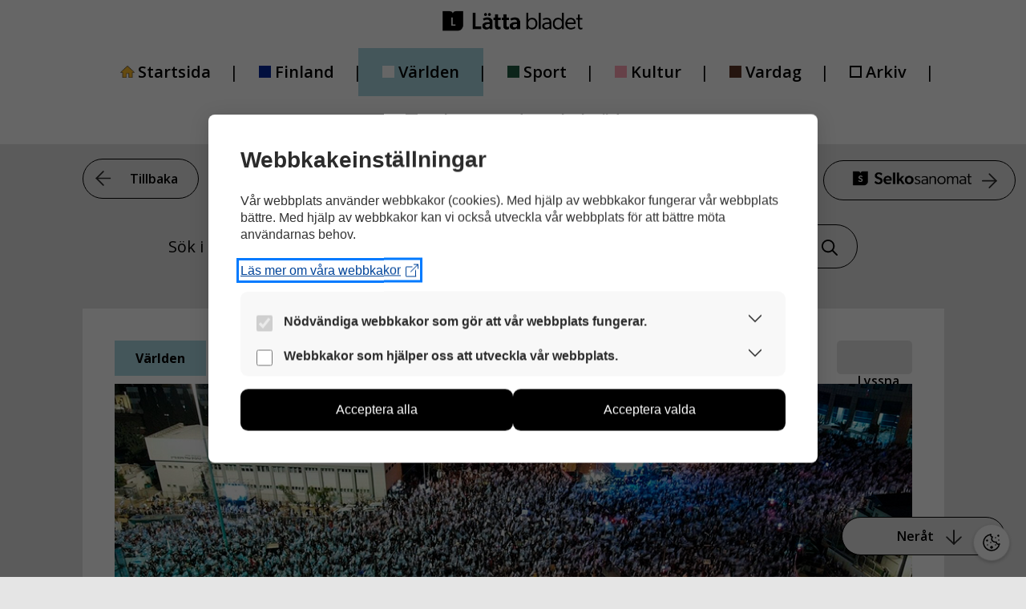

--- FILE ---
content_type: text/html; charset=UTF-8
request_url: https://lattabladet.fi/varlden/stora-demonstrationer-i-israel/
body_size: 18080
content:
<!DOCTYPE html>
<html lang="sv-SE">
<head>
	<meta charset="UTF-8">
	<title>Stora demonstrationer i Israel &#8211; Lätta bladet</title>
<meta name='robots' content='max-image-preview:large' />
<meta name="viewport" content="width=device-width, initial-scale=1"><link href='https://fonts.gstatic.com' crossorigin rel='preconnect' />
<link href='https://fonts.googleapis.com' crossorigin rel='preconnect' />
<link rel="alternate" type="application/rss+xml" title="Lätta bladet &raquo; Webbflöde" href="https://lattabladet.fi/feed/" />
<link rel="alternate" type="application/rss+xml" title="Lätta bladet &raquo; Kommentarsflöde" href="https://lattabladet.fi/comments/feed/" />
<link rel="alternate" type="application/rss+xml" title="Lätta bladet &raquo; Kommentarsflöde för Stora demonstrationer i Israel" href="https://lattabladet.fi/varlden/stora-demonstrationer-i-israel/feed/" />
<link rel="alternate" title="oEmbed (JSON)" type="application/json+oembed" href="https://lattabladet.fi/wp-json/oembed/1.0/embed?url=https%3A%2F%2Flattabladet.fi%2Fvarlden%2Fstora-demonstrationer-i-israel%2F" />
<link rel="alternate" title="oEmbed (XML)" type="text/xml+oembed" href="https://lattabladet.fi/wp-json/oembed/1.0/embed?url=https%3A%2F%2Flattabladet.fi%2Fvarlden%2Fstora-demonstrationer-i-israel%2F&#038;format=xml" />
<style id='wp-img-auto-sizes-contain-inline-css'>
img:is([sizes=auto i],[sizes^="auto," i]){contain-intrinsic-size:3000px 1500px}
/*# sourceURL=wp-img-auto-sizes-contain-inline-css */
</style>
<link rel='stylesheet' id='generate-fonts-css' href='//fonts.googleapis.com/css?family=Open+Sans:300,300italic,regular,italic,600,600italic,700,700italic,800,800italic' media='all' />
<style id='wp-emoji-styles-inline-css'>

	img.wp-smiley, img.emoji {
		display: inline !important;
		border: none !important;
		box-shadow: none !important;
		height: 1em !important;
		width: 1em !important;
		margin: 0 0.07em !important;
		vertical-align: -0.1em !important;
		background: none !important;
		padding: 0 !important;
	}
/*# sourceURL=wp-emoji-styles-inline-css */
</style>
<style id='wp-block-library-inline-css'>
:root{--wp-block-synced-color:#7a00df;--wp-block-synced-color--rgb:122,0,223;--wp-bound-block-color:var(--wp-block-synced-color);--wp-editor-canvas-background:#ddd;--wp-admin-theme-color:#007cba;--wp-admin-theme-color--rgb:0,124,186;--wp-admin-theme-color-darker-10:#006ba1;--wp-admin-theme-color-darker-10--rgb:0,107,160.5;--wp-admin-theme-color-darker-20:#005a87;--wp-admin-theme-color-darker-20--rgb:0,90,135;--wp-admin-border-width-focus:2px}@media (min-resolution:192dpi){:root{--wp-admin-border-width-focus:1.5px}}.wp-element-button{cursor:pointer}:root .has-very-light-gray-background-color{background-color:#eee}:root .has-very-dark-gray-background-color{background-color:#313131}:root .has-very-light-gray-color{color:#eee}:root .has-very-dark-gray-color{color:#313131}:root .has-vivid-green-cyan-to-vivid-cyan-blue-gradient-background{background:linear-gradient(135deg,#00d084,#0693e3)}:root .has-purple-crush-gradient-background{background:linear-gradient(135deg,#34e2e4,#4721fb 50%,#ab1dfe)}:root .has-hazy-dawn-gradient-background{background:linear-gradient(135deg,#faaca8,#dad0ec)}:root .has-subdued-olive-gradient-background{background:linear-gradient(135deg,#fafae1,#67a671)}:root .has-atomic-cream-gradient-background{background:linear-gradient(135deg,#fdd79a,#004a59)}:root .has-nightshade-gradient-background{background:linear-gradient(135deg,#330968,#31cdcf)}:root .has-midnight-gradient-background{background:linear-gradient(135deg,#020381,#2874fc)}:root{--wp--preset--font-size--normal:16px;--wp--preset--font-size--huge:42px}.has-regular-font-size{font-size:1em}.has-larger-font-size{font-size:2.625em}.has-normal-font-size{font-size:var(--wp--preset--font-size--normal)}.has-huge-font-size{font-size:var(--wp--preset--font-size--huge)}.has-text-align-center{text-align:center}.has-text-align-left{text-align:left}.has-text-align-right{text-align:right}.has-fit-text{white-space:nowrap!important}#end-resizable-editor-section{display:none}.aligncenter{clear:both}.items-justified-left{justify-content:flex-start}.items-justified-center{justify-content:center}.items-justified-right{justify-content:flex-end}.items-justified-space-between{justify-content:space-between}.screen-reader-text{border:0;clip-path:inset(50%);height:1px;margin:-1px;overflow:hidden;padding:0;position:absolute;width:1px;word-wrap:normal!important}.screen-reader-text:focus{background-color:#ddd;clip-path:none;color:#444;display:block;font-size:1em;height:auto;left:5px;line-height:normal;padding:15px 23px 14px;text-decoration:none;top:5px;width:auto;z-index:100000}html :where(.has-border-color){border-style:solid}html :where([style*=border-top-color]){border-top-style:solid}html :where([style*=border-right-color]){border-right-style:solid}html :where([style*=border-bottom-color]){border-bottom-style:solid}html :where([style*=border-left-color]){border-left-style:solid}html :where([style*=border-width]){border-style:solid}html :where([style*=border-top-width]){border-top-style:solid}html :where([style*=border-right-width]){border-right-style:solid}html :where([style*=border-bottom-width]){border-bottom-style:solid}html :where([style*=border-left-width]){border-left-style:solid}html :where(img[class*=wp-image-]){height:auto;max-width:100%}:where(figure){margin:0 0 1em}html :where(.is-position-sticky){--wp-admin--admin-bar--position-offset:var(--wp-admin--admin-bar--height,0px)}@media screen and (max-width:600px){html :where(.is-position-sticky){--wp-admin--admin-bar--position-offset:0px}}

/*# sourceURL=wp-block-library-inline-css */
</style><style id='global-styles-inline-css'>
:root{--wp--preset--aspect-ratio--square: 1;--wp--preset--aspect-ratio--4-3: 4/3;--wp--preset--aspect-ratio--3-4: 3/4;--wp--preset--aspect-ratio--3-2: 3/2;--wp--preset--aspect-ratio--2-3: 2/3;--wp--preset--aspect-ratio--16-9: 16/9;--wp--preset--aspect-ratio--9-16: 9/16;--wp--preset--color--black: #000000;--wp--preset--color--cyan-bluish-gray: #abb8c3;--wp--preset--color--white: #ffffff;--wp--preset--color--pale-pink: #f78da7;--wp--preset--color--vivid-red: #cf2e2e;--wp--preset--color--luminous-vivid-orange: #ff6900;--wp--preset--color--luminous-vivid-amber: #fcb900;--wp--preset--color--light-green-cyan: #7bdcb5;--wp--preset--color--vivid-green-cyan: #00d084;--wp--preset--color--pale-cyan-blue: #8ed1fc;--wp--preset--color--vivid-cyan-blue: #0693e3;--wp--preset--color--vivid-purple: #9b51e0;--wp--preset--color--contrast: var(--contrast);--wp--preset--color--contrast-2: var(--contrast-2);--wp--preset--color--contrast-3: var(--contrast-3);--wp--preset--color--base: var(--base);--wp--preset--color--base-2: var(--base-2);--wp--preset--color--base-3: var(--base-3);--wp--preset--color--accent: var(--accent);--wp--preset--gradient--vivid-cyan-blue-to-vivid-purple: linear-gradient(135deg,rgb(6,147,227) 0%,rgb(155,81,224) 100%);--wp--preset--gradient--light-green-cyan-to-vivid-green-cyan: linear-gradient(135deg,rgb(122,220,180) 0%,rgb(0,208,130) 100%);--wp--preset--gradient--luminous-vivid-amber-to-luminous-vivid-orange: linear-gradient(135deg,rgb(252,185,0) 0%,rgb(255,105,0) 100%);--wp--preset--gradient--luminous-vivid-orange-to-vivid-red: linear-gradient(135deg,rgb(255,105,0) 0%,rgb(207,46,46) 100%);--wp--preset--gradient--very-light-gray-to-cyan-bluish-gray: linear-gradient(135deg,rgb(238,238,238) 0%,rgb(169,184,195) 100%);--wp--preset--gradient--cool-to-warm-spectrum: linear-gradient(135deg,rgb(74,234,220) 0%,rgb(151,120,209) 20%,rgb(207,42,186) 40%,rgb(238,44,130) 60%,rgb(251,105,98) 80%,rgb(254,248,76) 100%);--wp--preset--gradient--blush-light-purple: linear-gradient(135deg,rgb(255,206,236) 0%,rgb(152,150,240) 100%);--wp--preset--gradient--blush-bordeaux: linear-gradient(135deg,rgb(254,205,165) 0%,rgb(254,45,45) 50%,rgb(107,0,62) 100%);--wp--preset--gradient--luminous-dusk: linear-gradient(135deg,rgb(255,203,112) 0%,rgb(199,81,192) 50%,rgb(65,88,208) 100%);--wp--preset--gradient--pale-ocean: linear-gradient(135deg,rgb(255,245,203) 0%,rgb(182,227,212) 50%,rgb(51,167,181) 100%);--wp--preset--gradient--electric-grass: linear-gradient(135deg,rgb(202,248,128) 0%,rgb(113,206,126) 100%);--wp--preset--gradient--midnight: linear-gradient(135deg,rgb(2,3,129) 0%,rgb(40,116,252) 100%);--wp--preset--font-size--small: 13px;--wp--preset--font-size--medium: 20px;--wp--preset--font-size--large: 36px;--wp--preset--font-size--x-large: 42px;--wp--preset--spacing--20: 0.44rem;--wp--preset--spacing--30: 0.67rem;--wp--preset--spacing--40: 1rem;--wp--preset--spacing--50: 1.5rem;--wp--preset--spacing--60: 2.25rem;--wp--preset--spacing--70: 3.38rem;--wp--preset--spacing--80: 5.06rem;--wp--preset--shadow--natural: 6px 6px 9px rgba(0, 0, 0, 0.2);--wp--preset--shadow--deep: 12px 12px 50px rgba(0, 0, 0, 0.4);--wp--preset--shadow--sharp: 6px 6px 0px rgba(0, 0, 0, 0.2);--wp--preset--shadow--outlined: 6px 6px 0px -3px rgb(255, 255, 255), 6px 6px rgb(0, 0, 0);--wp--preset--shadow--crisp: 6px 6px 0px rgb(0, 0, 0);}:where(.is-layout-flex){gap: 0.5em;}:where(.is-layout-grid){gap: 0.5em;}body .is-layout-flex{display: flex;}.is-layout-flex{flex-wrap: wrap;align-items: center;}.is-layout-flex > :is(*, div){margin: 0;}body .is-layout-grid{display: grid;}.is-layout-grid > :is(*, div){margin: 0;}:where(.wp-block-columns.is-layout-flex){gap: 2em;}:where(.wp-block-columns.is-layout-grid){gap: 2em;}:where(.wp-block-post-template.is-layout-flex){gap: 1.25em;}:where(.wp-block-post-template.is-layout-grid){gap: 1.25em;}.has-black-color{color: var(--wp--preset--color--black) !important;}.has-cyan-bluish-gray-color{color: var(--wp--preset--color--cyan-bluish-gray) !important;}.has-white-color{color: var(--wp--preset--color--white) !important;}.has-pale-pink-color{color: var(--wp--preset--color--pale-pink) !important;}.has-vivid-red-color{color: var(--wp--preset--color--vivid-red) !important;}.has-luminous-vivid-orange-color{color: var(--wp--preset--color--luminous-vivid-orange) !important;}.has-luminous-vivid-amber-color{color: var(--wp--preset--color--luminous-vivid-amber) !important;}.has-light-green-cyan-color{color: var(--wp--preset--color--light-green-cyan) !important;}.has-vivid-green-cyan-color{color: var(--wp--preset--color--vivid-green-cyan) !important;}.has-pale-cyan-blue-color{color: var(--wp--preset--color--pale-cyan-blue) !important;}.has-vivid-cyan-blue-color{color: var(--wp--preset--color--vivid-cyan-blue) !important;}.has-vivid-purple-color{color: var(--wp--preset--color--vivid-purple) !important;}.has-black-background-color{background-color: var(--wp--preset--color--black) !important;}.has-cyan-bluish-gray-background-color{background-color: var(--wp--preset--color--cyan-bluish-gray) !important;}.has-white-background-color{background-color: var(--wp--preset--color--white) !important;}.has-pale-pink-background-color{background-color: var(--wp--preset--color--pale-pink) !important;}.has-vivid-red-background-color{background-color: var(--wp--preset--color--vivid-red) !important;}.has-luminous-vivid-orange-background-color{background-color: var(--wp--preset--color--luminous-vivid-orange) !important;}.has-luminous-vivid-amber-background-color{background-color: var(--wp--preset--color--luminous-vivid-amber) !important;}.has-light-green-cyan-background-color{background-color: var(--wp--preset--color--light-green-cyan) !important;}.has-vivid-green-cyan-background-color{background-color: var(--wp--preset--color--vivid-green-cyan) !important;}.has-pale-cyan-blue-background-color{background-color: var(--wp--preset--color--pale-cyan-blue) !important;}.has-vivid-cyan-blue-background-color{background-color: var(--wp--preset--color--vivid-cyan-blue) !important;}.has-vivid-purple-background-color{background-color: var(--wp--preset--color--vivid-purple) !important;}.has-black-border-color{border-color: var(--wp--preset--color--black) !important;}.has-cyan-bluish-gray-border-color{border-color: var(--wp--preset--color--cyan-bluish-gray) !important;}.has-white-border-color{border-color: var(--wp--preset--color--white) !important;}.has-pale-pink-border-color{border-color: var(--wp--preset--color--pale-pink) !important;}.has-vivid-red-border-color{border-color: var(--wp--preset--color--vivid-red) !important;}.has-luminous-vivid-orange-border-color{border-color: var(--wp--preset--color--luminous-vivid-orange) !important;}.has-luminous-vivid-amber-border-color{border-color: var(--wp--preset--color--luminous-vivid-amber) !important;}.has-light-green-cyan-border-color{border-color: var(--wp--preset--color--light-green-cyan) !important;}.has-vivid-green-cyan-border-color{border-color: var(--wp--preset--color--vivid-green-cyan) !important;}.has-pale-cyan-blue-border-color{border-color: var(--wp--preset--color--pale-cyan-blue) !important;}.has-vivid-cyan-blue-border-color{border-color: var(--wp--preset--color--vivid-cyan-blue) !important;}.has-vivid-purple-border-color{border-color: var(--wp--preset--color--vivid-purple) !important;}.has-vivid-cyan-blue-to-vivid-purple-gradient-background{background: var(--wp--preset--gradient--vivid-cyan-blue-to-vivid-purple) !important;}.has-light-green-cyan-to-vivid-green-cyan-gradient-background{background: var(--wp--preset--gradient--light-green-cyan-to-vivid-green-cyan) !important;}.has-luminous-vivid-amber-to-luminous-vivid-orange-gradient-background{background: var(--wp--preset--gradient--luminous-vivid-amber-to-luminous-vivid-orange) !important;}.has-luminous-vivid-orange-to-vivid-red-gradient-background{background: var(--wp--preset--gradient--luminous-vivid-orange-to-vivid-red) !important;}.has-very-light-gray-to-cyan-bluish-gray-gradient-background{background: var(--wp--preset--gradient--very-light-gray-to-cyan-bluish-gray) !important;}.has-cool-to-warm-spectrum-gradient-background{background: var(--wp--preset--gradient--cool-to-warm-spectrum) !important;}.has-blush-light-purple-gradient-background{background: var(--wp--preset--gradient--blush-light-purple) !important;}.has-blush-bordeaux-gradient-background{background: var(--wp--preset--gradient--blush-bordeaux) !important;}.has-luminous-dusk-gradient-background{background: var(--wp--preset--gradient--luminous-dusk) !important;}.has-pale-ocean-gradient-background{background: var(--wp--preset--gradient--pale-ocean) !important;}.has-electric-grass-gradient-background{background: var(--wp--preset--gradient--electric-grass) !important;}.has-midnight-gradient-background{background: var(--wp--preset--gradient--midnight) !important;}.has-small-font-size{font-size: var(--wp--preset--font-size--small) !important;}.has-medium-font-size{font-size: var(--wp--preset--font-size--medium) !important;}.has-large-font-size{font-size: var(--wp--preset--font-size--large) !important;}.has-x-large-font-size{font-size: var(--wp--preset--font-size--x-large) !important;}
/*# sourceURL=global-styles-inline-css */
</style>

<style id='classic-theme-styles-inline-css'>
/*! This file is auto-generated */
.wp-block-button__link{color:#fff;background-color:#32373c;border-radius:9999px;box-shadow:none;text-decoration:none;padding:calc(.667em + 2px) calc(1.333em + 2px);font-size:1.125em}.wp-block-file__button{background:#32373c;color:#fff;text-decoration:none}
/*# sourceURL=/wp-includes/css/classic-themes.min.css */
</style>
<link rel='stylesheet' id='wct_stylesheet-css' href='https://lattabladet.fi/wp-content/plugins/wp-forms-custom-templates/wct-styles.css?ver=6.9' media='all' />
<link rel='stylesheet' id='wp-polls-css' href='https://lattabladet.fi/wp-content/plugins/wp-polls/polls-css.css?ver=2.77.3' media='all' />
<style id='wp-polls-inline-css'>
.wp-polls .pollbar {
	margin: 1px;
	font-size: 6px;
	line-height: 8px;
	height: 8px;
	background: #d8e1eb;
	border: 1px solid #c8c8c8;
}

/*# sourceURL=wp-polls-inline-css */
</style>
<link rel='stylesheet' id='kuvasanomat-artikkeli-css' href='https://lattabladet.fi/wp-content/themes/generatepress_child/assets/css/kuvasanomat-artikkeli.css?ver=1748952702' media='all' />
<link rel='stylesheet' id='kuvasanomat-linkki-css' href='https://lattabladet.fi/wp-content/themes/generatepress_child/assets/css/kuvasanomat-linkki.css?ver=1733906397' media='all' />
<link rel='stylesheet' id='kuvasanomat-nav-css' href='https://lattabladet.fi/wp-content/themes/generatepress_child/assets/css/kuvasanomat-nav.css?ver=1653295575' media='all' />
<link rel='stylesheet' id='kuvasanomat-css' href='https://lattabladet.fi/wp-content/themes/generatepress_child/assets/css/kuvasanomat.css?ver=1745822772' media='all' />
<link rel='stylesheet' id='selkosanomat-artikkeli-css' href='https://lattabladet.fi/wp-content/themes/generatepress_child/assets/css/selkosanomat-artikkeli.css?ver=1673357014' media='all' />
<link rel='stylesheet' id='selkosanomat-footer-css' href='https://lattabladet.fi/wp-content/themes/generatepress_child/assets/css/selkosanomat-footer.css?ver=1652102301' media='all' />
<link rel='stylesheet' id='selkosanomat-linkki-css' href='https://lattabladet.fi/wp-content/themes/generatepress_child/assets/css/selkosanomat-linkki.css?ver=1664464223' media='all' />
<link rel='stylesheet' id='selkosanomat-lomakkeet-css' href='https://lattabladet.fi/wp-content/themes/generatepress_child/assets/css/selkosanomat-lomakkeet.css?ver=1652854078' media='all' />
<link rel='stylesheet' id='selkosanomat-nav-css' href='https://lattabladet.fi/wp-content/themes/generatepress_child/assets/css/selkosanomat-nav.css?ver=1683308841' media='all' />
<link rel='stylesheet' id='selkosanomat-readspeaker-css' href='https://lattabladet.fi/wp-content/themes/generatepress_child/assets/css/selkosanomat-readspeaker.css?ver=1748434378' media='all' />
<link rel='stylesheet' id='selkosanomat-css' href='https://lattabladet.fi/wp-content/themes/generatepress_child/assets/css/selkosanomat.css?ver=1665386701' media='all' />
<link rel='stylesheet' id='generate-comments-css' href='https://lattabladet.fi/wp-content/themes/generatepress/assets/css/components/comments.min.css?ver=3.6.1' media='all' />
<link rel='stylesheet' id='generate-widget-areas-css' href='https://lattabladet.fi/wp-content/themes/generatepress/assets/css/components/widget-areas.min.css?ver=3.6.1' media='all' />
<link rel='stylesheet' id='generate-style-css' href='https://lattabladet.fi/wp-content/themes/generatepress/assets/css/main.min.css?ver=3.6.1' media='all' />
<style id='generate-style-inline-css'>
body{background-color:#e5e5e5;color:#000000;}a{color:#000000;}a:hover, a:focus, a:active{color:#000000;}.grid-container{max-width:1075px;}.wp-block-group__inner-container{max-width:1075px;margin-left:auto;margin-right:auto;}.site-header .header-image{width:170px;}:root{--contrast:#222222;--contrast-2:#575760;--contrast-3:#b2b2be;--base:#f0f0f0;--base-2:#f7f8f9;--base-3:#ffffff;--accent:#1e73be;}:root .has-contrast-color{color:var(--contrast);}:root .has-contrast-background-color{background-color:var(--contrast);}:root .has-contrast-2-color{color:var(--contrast-2);}:root .has-contrast-2-background-color{background-color:var(--contrast-2);}:root .has-contrast-3-color{color:var(--contrast-3);}:root .has-contrast-3-background-color{background-color:var(--contrast-3);}:root .has-base-color{color:var(--base);}:root .has-base-background-color{background-color:var(--base);}:root .has-base-2-color{color:var(--base-2);}:root .has-base-2-background-color{background-color:var(--base-2);}:root .has-base-3-color{color:var(--base-3);}:root .has-base-3-background-color{background-color:var(--base-3);}:root .has-accent-color{color:var(--accent);}:root .has-accent-background-color{background-color:var(--accent);}body, button, input, select, textarea{font-family:"Open Sans", sans-serif;font-size:20px;}body{line-height:1.5;}.entry-content > [class*="wp-block-"]:not(:last-child):not(.wp-block-heading){margin-bottom:1.5em;}.main-title{font-family:"Open Sans", sans-serif;}.site-description{font-family:"Open Sans", sans-serif;font-size:16px;}.main-navigation a, .menu-toggle{font-family:"Open Sans", sans-serif;font-weight:600;font-size:20px;}.main-navigation .menu-bar-items{font-size:20px;}.main-navigation .main-nav ul ul li a{font-size:17px;}.widget-title{font-family:"Open Sans", sans-serif;font-weight:bold;margin-bottom:14px;}.sidebar .widget, .footer-widgets .widget{font-size:16px;}button:not(.menu-toggle),html input[type="button"],input[type="reset"],input[type="submit"],.button,.wp-block-button .wp-block-button__link{font-family:"Open Sans", sans-serif;font-weight:600;font-size:16px;}h1{font-family:"Open Sans", sans-serif;font-weight:bold;font-size:45px;margin-bottom:45px;}h2{font-family:"Open Sans", sans-serif;font-weight:bold;}h3{font-weight:bold;font-size:28px;}h4{font-weight:bold;font-size:22px;}h5{font-weight:bold;}h6{font-weight:600;}.site-info{font-family:"Open Sans", sans-serif;font-size:11px;}@media (max-width:768px){.main-title{font-size:20px;}h1{font-size:31px;}h2{font-size:27px;}h3{font-size:24px;}h4{font-size:22px;}h5{font-size:19px;}}.top-bar{background-color:#636363;color:#ffffff;}.top-bar a{color:#ffffff;}.top-bar a:hover{color:#303030;}.site-header{background-color:#e5e5e5;color:#000000;}.main-title a,.main-title a:hover{color:#000000;}.site-description{color:#000000;}.main-navigation,.main-navigation ul ul{background-color:#ffffff;}.main-navigation .main-nav ul li a, .main-navigation .menu-toggle, .main-navigation .menu-bar-items{color:#000000;}.main-navigation .main-nav ul li:not([class*="current-menu-"]):hover > a, .main-navigation .main-nav ul li:not([class*="current-menu-"]):focus > a, .main-navigation .main-nav ul li.sfHover:not([class*="current-menu-"]) > a, .main-navigation .menu-bar-item:hover > a, .main-navigation .menu-bar-item.sfHover > a{color:#000000;background-color:rgba(241,196,15,0);}button.menu-toggle:hover,button.menu-toggle:focus{color:#000000;}.main-navigation .main-nav ul li[class*="current-menu-"] > a{color:#000000;background-color:#ffffff;}.navigation-search input[type="search"],.navigation-search input[type="search"]:active, .navigation-search input[type="search"]:focus, .main-navigation .main-nav ul li.search-item.active > a, .main-navigation .menu-bar-items .search-item.active > a{color:#000000;background-color:#ffffff;opacity:1;}.main-navigation ul ul{background-color:#eaeaea;}.main-navigation .main-nav ul ul li a{color:#515151;}.main-navigation .main-nav ul ul li:not([class*="current-menu-"]):hover > a,.main-navigation .main-nav ul ul li:not([class*="current-menu-"]):focus > a, .main-navigation .main-nav ul ul li.sfHover:not([class*="current-menu-"]) > a{color:#7a8896;background-color:#eaeaea;}.main-navigation .main-nav ul ul li[class*="current-menu-"] > a{color:#7a8896;background-color:#eaeaea;}.separate-containers .inside-article, .separate-containers .comments-area, .separate-containers .page-header, .one-container .container, .separate-containers .paging-navigation, .inside-page-header{color:#000000;background-color:#ffffff;}.inside-article a,.paging-navigation a,.comments-area a,.page-header a{color:#000000;}.entry-header h1,.page-header h1{color:#000000;}.entry-title a{color:#000000;}.entry-title a:hover{color:#000000;}.entry-meta{color:#595959;}h1{color:#000000;}h2{color:#000000;}h3{color:#000000;}h4{color:#000000;}h5{color:#000000;}.sidebar .widget{background-color:#ffffff;}.footer-widgets{color:#000000;background-color:#e5e5e5;}.footer-widgets .widget-title{color:#000000;}.site-info{color:#000000;background-color:#e5e5e5;}.site-info a{color:#ffffff;}.site-info a:hover{color:#d3d3d3;}.footer-bar .widget_nav_menu .current-menu-item a{color:#d3d3d3;}input[type="text"],input[type="email"],input[type="url"],input[type="password"],input[type="search"],input[type="tel"],input[type="number"],textarea,select{color:#666666;background-color:#fafafa;border-color:#cccccc;}input[type="text"]:focus,input[type="email"]:focus,input[type="url"]:focus,input[type="password"]:focus,input[type="search"]:focus,input[type="tel"]:focus,input[type="number"]:focus,textarea:focus,select:focus{color:#666666;background-color:#ffffff;border-color:#bfbfbf;}button,html input[type="button"],input[type="reset"],input[type="submit"],a.button,a.wp-block-button__link:not(.has-background){color:#000000;background-color:#e5e5e5;}button:hover,html input[type="button"]:hover,input[type="reset"]:hover,input[type="submit"]:hover,a.button:hover,button:focus,html input[type="button"]:focus,input[type="reset"]:focus,input[type="submit"]:focus,a.button:focus,a.wp-block-button__link:not(.has-background):active,a.wp-block-button__link:not(.has-background):focus,a.wp-block-button__link:not(.has-background):hover{color:#000000;background-color:#ffbc10;}a.generate-back-to-top{background-color:#e5e5e5;color:#000000;}a.generate-back-to-top:hover,a.generate-back-to-top:focus{background-color:#ffbc10;color:#000000;}:root{--gp-search-modal-bg-color:var(--base-3);--gp-search-modal-text-color:var(--contrast);--gp-search-modal-overlay-bg-color:rgba(0,0,0,0.2);}@media (max-width: 992px){.main-navigation .menu-bar-item:hover > a, .main-navigation .menu-bar-item.sfHover > a{background:none;color:#000000;}}.inside-header{padding:40px 40px 20px 40px;}.nav-below-header .main-navigation .inside-navigation.grid-container, .nav-above-header .main-navigation .inside-navigation.grid-container{padding:0px 10px 0px 10px;}.site-main .wp-block-group__inner-container{padding:40px;}.separate-containers .paging-navigation{padding-top:20px;padding-bottom:20px;}.entry-content .alignwide, body:not(.no-sidebar) .entry-content .alignfull{margin-left:-40px;width:calc(100% + 80px);max-width:calc(100% + 80px);}.sidebar .widget, .page-header, .widget-area .main-navigation, .site-main > *{margin-bottom:60px;}.separate-containers .site-main{margin:60px;}.both-right .inside-left-sidebar,.both-left .inside-left-sidebar{margin-right:30px;}.both-right .inside-right-sidebar,.both-left .inside-right-sidebar{margin-left:30px;}.separate-containers .featured-image{margin-top:60px;}.separate-containers .inside-right-sidebar, .separate-containers .inside-left-sidebar{margin-top:60px;margin-bottom:60px;}.main-navigation .main-nav ul li a,.menu-toggle,.main-navigation .menu-bar-item > a{padding-left:30px;padding-right:30px;}.main-navigation .main-nav ul ul li a{padding:13px 30px 13px 30px;}.rtl .menu-item-has-children .dropdown-menu-toggle{padding-left:30px;}.menu-item-has-children .dropdown-menu-toggle{padding-right:30px;}.menu-item-has-children ul .dropdown-menu-toggle{padding-top:13px;padding-bottom:13px;margin-top:-13px;}.rtl .main-navigation .main-nav ul li.menu-item-has-children > a{padding-right:30px;}.footer-widgets-container{padding:60px 0px 40px 0px;}@media (max-width:768px){.separate-containers .inside-article, .separate-containers .comments-area, .separate-containers .page-header, .separate-containers .paging-navigation, .one-container .site-content, .inside-page-header{padding:30px;}.site-main .wp-block-group__inner-container{padding:30px;}.inside-top-bar{padding-right:30px;padding-left:30px;}.inside-header{padding-right:30px;padding-left:30px;}.widget-area .widget{padding-top:30px;padding-right:30px;padding-bottom:30px;padding-left:30px;}.footer-widgets-container{padding-top:30px;padding-right:30px;padding-bottom:30px;padding-left:30px;}.inside-site-info{padding-right:30px;padding-left:30px;}.entry-content .alignwide, body:not(.no-sidebar) .entry-content .alignfull{margin-left:-30px;width:calc(100% + 60px);max-width:calc(100% + 60px);}.one-container .site-main .paging-navigation{margin-bottom:60px;}}/* End cached CSS */.is-right-sidebar{width:30%;}.is-left-sidebar{width:30%;}.site-content .content-area{width:100%;}@media (max-width: 992px){.main-navigation .menu-toggle,.sidebar-nav-mobile:not(#sticky-placeholder){display:block;}.main-navigation ul,.gen-sidebar-nav,.main-navigation:not(.slideout-navigation):not(.toggled) .main-nav > ul,.has-inline-mobile-toggle #site-navigation .inside-navigation > *:not(.navigation-search):not(.main-nav){display:none;}.nav-align-right .inside-navigation,.nav-align-center .inside-navigation{justify-content:space-between;}}
.dynamic-author-image-rounded{border-radius:100%;}.dynamic-featured-image, .dynamic-author-image{vertical-align:middle;}.one-container.blog .dynamic-content-template:not(:last-child), .one-container.archive .dynamic-content-template:not(:last-child){padding-bottom:0px;}.dynamic-entry-excerpt > p:last-child{margin-bottom:0px;}
.page-hero{color:#000000;text-align:center;}.page-hero .inside-page-hero.grid-container{max-width:calc(1075px - 0px - 0px);}.page-hero h1, .page-hero h2, .page-hero h3, .page-hero h4, .page-hero h5, .page-hero h6{color:#000000;}.inside-page-hero > *:last-child{margin-bottom:0px;}.page-hero time.updated{display:none;}
@media (max-width: 992px){.main-navigation .menu-toggle,.main-navigation .mobile-bar-items a,.main-navigation .menu-bar-item > a{padding-left:0px;padding-right:0px;}.main-navigation .main-nav ul li a,.main-navigation .menu-toggle,.main-navigation .mobile-bar-items a,.main-navigation .menu-bar-item > a{line-height:60px;}.main-navigation .site-logo.navigation-logo img, .mobile-header-navigation .site-logo.mobile-header-logo img, .navigation-search input[type="search"]{height:60px;}}.post-image:not(:first-child), .page-content:not(:first-child), .entry-content:not(:first-child), .entry-summary:not(:first-child), footer.entry-meta{margin-top:1.5em;}.post-image-above-header .inside-article div.featured-image, .post-image-above-header .inside-article div.post-image{margin-bottom:1.5em;}
/*# sourceURL=generate-style-inline-css */
</style>
<link rel='stylesheet' id='generate-child-css' href='https://lattabladet.fi/wp-content/themes/generatepress_child/style.css?ver=1646921417' media='all' />
<link rel='stylesheet' id='cm-cookie-modal-css' href='https://lattabladet.fi/wp-content/themes/generatepress_child/cookie-manager/cookie-modal.css?ver=1746034698' media='all' />
<link rel='stylesheet' id='cm-cookie-toggle-css' href='https://lattabladet.fi/wp-content/themes/generatepress_child/cookie-manager/cookie-toggle.css?ver=1746034698' media='all' />
<link rel='stylesheet' id='generate-blog-css' href='https://lattabladet.fi/wp-content/plugins/gp-premium/blog/functions/css/style.min.css?ver=2.5.5' media='all' />
<link rel='stylesheet' id='generate-secondary-nav-css' href='https://lattabladet.fi/wp-content/plugins/gp-premium/secondary-nav/functions/css/main.min.css?ver=2.5.5' media='all' />
<style id='generate-secondary-nav-inline-css'>
.secondary-navigation{background-color:#ffffff;}.secondary-nav-below-header .secondary-navigation .inside-navigation.grid-container, .secondary-nav-above-header .secondary-navigation .inside-navigation.grid-container{padding:0px 20px 0px 20px;}.secondary-navigation .main-nav ul li a,.secondary-navigation .menu-toggle,.secondary-menu-bar-items .menu-bar-item > a{color:#000000;font-family:"Open Sans", sans-serif;font-weight:600;font-size:16px;padding-left:60px;padding-right:60px;line-height:60px;}.secondary-navigation .secondary-menu-bar-items{color:#000000;font-size:16px;}button.secondary-menu-toggle:hover,button.secondary-menu-toggle:focus{color:#000000;}.widget-area .secondary-navigation{margin-bottom:60px;}.secondary-navigation ul ul{background-color:#303030;top:auto;}.secondary-navigation .main-nav ul ul li a{color:#ffffff;font-size:15px;padding-left:60px;padding-right:60px;}.secondary-navigation .menu-item-has-children .dropdown-menu-toggle{padding-right:60px;}.secondary-navigation .main-nav ul li:not([class*="current-menu-"]):hover > a, .secondary-navigation .main-nav ul li:not([class*="current-menu-"]):focus > a, .secondary-navigation .main-nav ul li.sfHover:not([class*="current-menu-"]) > a, .secondary-menu-bar-items .menu-bar-item:hover > a{color:#000000;background-color:#f1c40f;}.secondary-navigation .main-nav ul ul li:not([class*="current-menu-"]):hover > a,.secondary-navigation .main-nav ul ul li:not([class*="current-menu-"]):focus > a,.secondary-navigation .main-nav ul ul li.sfHover:not([class*="current-menu-"]) > a{color:#ffffff;background-color:#474747;}.secondary-navigation .main-nav ul li[class*="current-menu-"] > a{color:#222222;background-color:#f1c40f;}.secondary-navigation .main-nav ul ul li[class*="current-menu-"] > a{color:#ffffff;background-color:#474747;}.secondary-navigation.toggled .dropdown-menu-toggle:before{display:none;}@media (max-width: 992px) {.secondary-menu-bar-items .menu-bar-item:hover > a{background: none;color: #000000;}}
/*# sourceURL=generate-secondary-nav-inline-css */
</style>
<script src="https://lattabladet.fi/wp-includes/js/jquery/jquery.min.js?ver=3.7.1" id="jquery-core-js"></script>
<script src="https://lattabladet.fi/wp-includes/js/jquery/jquery-migrate.min.js?ver=3.4.1" id="jquery-migrate-js"></script>
<script id="cm-site-variables-js-before">
var cm_language = 'sv';
var cm_site_url = 'https://lattabladet.fi';
var cm_ga_code = 'G-Y7RB2E1W4F';
//# sourceURL=cm-site-variables-js-before
</script>
<script src="https://lattabladet.fi/wp-content/themes/generatepress_child/cookie-manager/site-variables.js?ver=1746038745" id="cm-site-variables-js"></script>
<script src="https://lattabladet.fi/wp-content/themes/generatepress_child/cookie-manager/functions.js?ver=1746034698" id="cm-functions-js"></script>
<script src="https://lattabladet.fi/wp-content/themes/generatepress_child/cookie-manager/index.js?ver=1746034698" id="cm-index-js"></script>
<link rel="https://api.w.org/" href="https://lattabladet.fi/wp-json/" /><link rel="alternate" title="JSON" type="application/json" href="https://lattabladet.fi/wp-json/wp/v2/posts/24134" /><link rel="EditURI" type="application/rsd+xml" title="RSD" href="https://lattabladet.fi/xmlrpc.php?rsd" />
<meta name="generator" content="WordPress 6.9" />
<link rel="canonical" href="https://lattabladet.fi/varlden/stora-demonstrationer-i-israel/" />
<link rel='shortlink' href='https://lattabladet.fi/?p=24134' />
<script>
let getIcons = document.querySelectorAll('.svg');

getIcons.forEach(function (iconEach) {
  let getIconAttr = iconEach.getAttribute('aria-hidden');
  if (!getIconAttr) {
    iconEach.setAttribute('aria-hidden', 'true');
  }
});
</script>
<script src="//cdn-eu.readspeaker.com/script/7437/webReader/webReader.js?pids=wr" type="text/javascript" id="rs_req_Init"></script>
<link rel='shortcut icon' type='image/x-icon' href='https://lattabladet.fi/wp-content/themes/generatepress_child/assets/images/favicon.ico'>
<link rel='icon' type='image/png' href='https://lattabladet.fi/wp-content/themes/generatepress_child/assets/images/favicon.png'>
<link rel='apple-touch-icon' type='image/png' href='https://lattabladet.fi/wp-content/themes/generatepress_child/assets/images/apple-touch-icon-precomposed.png'>
		<meta property="og:site_name" content="Lätta bladet" />
		<meta property="og:type" content="article" />
		<meta property="og:locale" content="sv_SE" />
		<meta property="og:title" content="Stora demonstrationer i Israel" />
		<meta property="og:url" content="https://lattabladet.fi/varlden/stora-demonstrationer-i-israel/" />
		<meta property="og:image" content="https://lattabladet.fi/wp-content/uploads/2023/03/israel_social.jpg" />
		<meta property="og:description" content="Det har varit stora demonstrationer i Israel de senaste veckorna. Människor protesterar mot nya lagar som Israels regering vill ha." /><link rel="icon" href="https://lattabladet.fi/wp-content/uploads/2021/09/cropped-w640px_nelio_lattabladet-150x150.png" sizes="32x32" />
<link rel="icon" href="https://lattabladet.fi/wp-content/uploads/2021/09/cropped-w640px_nelio_lattabladet-300x300.png" sizes="192x192" />
<link rel="apple-touch-icon" href="https://lattabladet.fi/wp-content/uploads/2021/09/cropped-w640px_nelio_lattabladet-300x300.png" />
<meta name="msapplication-TileImage" content="https://lattabladet.fi/wp-content/uploads/2021/09/cropped-w640px_nelio_lattabladet-300x300.png" />
</head>

<body class="wp-singular post-template-default single single-post postid-24134 single-format-standard wp-embed-responsive wp-theme-generatepress wp-child-theme-generatepress_child post-image-below-header post-image-aligned-center secondary-nav-above-header secondary-nav-aligned-center sticky-menu-fade no-sidebar nav-above-header separate-containers nav-aligned-center header-aligned-center dropdown-hover featured-image-active" itemtype="https://schema.org/Blog" itemscope>
	<a class="screen-reader-text skip-link" href="#content" title="Hoppa till innehåll">Hoppa till innehåll</a>		<nav class="main-navigation nav-align-center sub-menu-right" id="site-navigation" aria-label="Primär"  itemtype="https://schema.org/SiteNavigationElement" itemscope>
			<div class="inside-navigation">
				<div class="etusivulinkki hideonmobile" aria-hidden="true">
  <a class="etusivulinkki hideonmobile" href="https://lattabladet.fi/" tabindex='-1'>
    <img border="0" alt="Lätta bladet - startsida" src="https://lattabladet.fi/wp-content/uploads/2021/09/h90px_linkki_lattabladet.png" width="180">
  </a>
</div>
				<button class="menu-toggle" aria-controls="primary-menu" aria-expanded="false">
					<span class="gp-icon icon-menu-bars"><svg viewBox="0 0 512 512" aria-hidden="true" xmlns="http://www.w3.org/2000/svg" width="1em" height="1em"><path d="M0 96c0-13.255 10.745-24 24-24h464c13.255 0 24 10.745 24 24s-10.745 24-24 24H24c-13.255 0-24-10.745-24-24zm0 160c0-13.255 10.745-24 24-24h464c13.255 0 24 10.745 24 24s-10.745 24-24 24H24c-13.255 0-24-10.745-24-24zm0 160c0-13.255 10.745-24 24-24h464c13.255 0 24 10.745 24 24s-10.745 24-24 24H24c-13.255 0-24-10.745-24-24z" /></svg><svg viewBox="0 0 512 512" aria-hidden="true" xmlns="http://www.w3.org/2000/svg" width="1em" height="1em"><path d="M71.029 71.029c9.373-9.372 24.569-9.372 33.942 0L256 222.059l151.029-151.03c9.373-9.372 24.569-9.372 33.942 0 9.372 9.373 9.372 24.569 0 33.942L289.941 256l151.03 151.029c9.372 9.373 9.372 24.569 0 33.942-9.373 9.372-24.569 9.372-33.942 0L256 289.941l-151.029 151.03c-9.373 9.372-24.569 9.372-33.942 0-9.372-9.373-9.372-24.569 0-33.942L222.059 256 71.029 104.971c-9.372-9.373-9.372-24.569 0-33.942z" /></svg></span><span class="mobile-menu">Meny</span>				</button>
				<div id="primary-menu" class="main-nav"><ul id="menu-primary-menu" class=" menu sf-menu"><li id="menu-item-328" class="nav-startsida menu-item menu-item-type-custom menu-item-object-custom menu-item-home menu-item-328"><a href="https://lattabladet.fi/">Startsida</a></li>
<li id="menu-item-133" class="nav-finland menu-item menu-item-type-taxonomy menu-item-object-category menu-item-133"><a href="https://lattabladet.fi/finland/">Finland</a></li>
<li id="menu-item-132" class="nav-varlden menu-item menu-item-type-taxonomy menu-item-object-category current-post-ancestor current-menu-parent current-post-parent menu-item-132"><a href="https://lattabladet.fi/varlden/">Världen</a></li>
<li id="menu-item-134" class="nav-sport menu-item menu-item-type-taxonomy menu-item-object-category menu-item-134"><a href="https://lattabladet.fi/sport/">Sport</a></li>
<li id="menu-item-131" class="nav-kultur menu-item menu-item-type-taxonomy menu-item-object-category menu-item-131"><a href="https://lattabladet.fi/kultur/">Kultur</a></li>
<li id="menu-item-130" class="nav-vardag menu-item menu-item-type-taxonomy menu-item-object-category menu-item-130"><a href="https://lattabladet.fi/vardag/">Vardag</a></li>
<li id="menu-item-8848" class="nav-arkiv menu-item menu-item-type-post_type menu-item-object-page menu-item-8848"><a href="https://lattabladet.fi/arkiv/">Arkiv</a></li>
<li id="menu-item-140" class="nav-symbol menu-item menu-item-type-post_type menu-item-object-page menu-item-140"><a href="https://lattabladet.fi/symbol/">Nyheter med symbolstöd</a></li>
<li id="menu-item-21514" class="nav-selkosanomat menu-item menu-item-type-custom menu-item-object-custom menu-item-21514"><a href="https://selkosanomat.fi">Selkosanomat</a></li>
</ul></div>			</div>
		</nav>
				<header class="site-header" id="masthead" aria-label="Webbplats"  itemtype="https://schema.org/WPHeader" itemscope>
			<div class="inside-header grid-container">
				<button class="back" onclick="history.back();">
  <svg class="nuoli vasemmalle" version="1.1" xmlns="http://www.w3.org/2000/svg" xmlns:xlink="http://www.w3.org/1999/xlink" x="0px" y="0px" width="16.17px"
    height="16.44px" viewBox="0 0 16.17 16.44" style="overflow:visible;"
    xml:space="preserve" aria-hidden="true">
    <style>
    .st0 {fill: none; stroke: #2E2E2E; stroke-width: 1.5; stroke-linecap: round; stroke-miterlimit: 10;}
    </style>
    <defs></defs>
    <g transform="translate(0.75 1.061)">
      <path class="st0" d="M14.67,6.98l-7.33,7.33L0,6.98"/>
      <line class="st0" x1="7.33" y1="14.32" x2="7.33" y2="-0.31"/>
    </g>
  </svg>
  <p>Tillbaka</p>
</button><div class="lattabladet-button">
  <button id="bladet-hideonmobile" class="buttonbladet" aria-label="Selkosanomat">
    <img src="https://lattabladet.fi/wp-content/uploads/2021/01/LOGO_selkosanomat.png" alt="Selkosanomat" class="lattabladet-logo">
    <svg class="nuoli oikealle" version="1.1" xmlns="http://www.w3.org/2000/svg" xmlns:xlink="http://www.w3.org/1999/xlink" x="0px" y="0px" width="16.17px" height="16.44px" viewBox="0 0 16.17 16.44" style="overflow:visible;" xml:space="preserve" aria-hidden="true">
      <style>
      .st0 {fill: none; stroke: #2E2E2E; stroke-width: 1.5; stroke-linecap: round; stroke-miterlimit: 10;}
      </style>
      <defs></defs>
      <g transform="translate(0.75 1.061)">
        <path class="st0" d="M14.67,6.98l-7.33,7.33L0,6.98"/>
        <line class="st0" x1="7.33" y1="14.32" x2="7.33" y2="-0.31"/>
      </g>
    </svg>
  </button>
</div>
<script>
document.querySelector("#bladet-hideonmobile").addEventListener("click", function(event) {
  event.preventDefault();
  location.assign("https://selkosanomat.fi/");
}, false);
</script><div class="breadcrumbs" itemscope itemtype="http://schema.org/BreadcrumbList"> Du är här:<span itemprop="itemListElement" itemscope itemtype="http://schema.org/ListItem"><a class="breadcrumbs__link" href="https://lattabladet.fi/" itemprop="item"><span itemprop="name">Startsida</span></a><meta itemprop="position" content="1" /></span><span class="breadcrumbs__separator">

<svg class="murunuoli" aria-hidden="true" focusable="false" role="img" version="1.1" xmlns="http://www.w3.org/2000/svg" xmlns:xlink="http://www.w3.org/1999/xlink" width="17.041" height="17.494" viewBox="-8 -8 32.082 34.988">
  <g transform="translate(-1385.854 -167.756)">
    <path data-name="Path 5" d="M216.641,375.251l7.333,7.333-7.333,7.333" transform="translate(1177.506 -206.081)" fill="none" stroke="#1a1818" stroke-linecap="round" stroke-miterlimit="10" stroke-width="1.5"/>
    <line data-name="Line 14" x1="14.627" transform="translate(1386.854 176.503)" fill="none" stroke="#1a1818" stroke-linecap="round" stroke-miterlimit="10" stroke-width="1.5"/>
  </g>
</svg></span><span itemprop="itemListElement" itemscope itemtype="http://schema.org/ListItem"><a class="breadcrumbs__link" href="https://lattabladet.fi/varlden/" itemprop="item"><span itemprop="name">Världen</span></a><meta itemprop="position" content="2" /></span><span class="breadcrumbs__separator">

<svg class="murunuoli" aria-hidden="true" focusable="false" role="img" version="1.1" xmlns="http://www.w3.org/2000/svg" xmlns:xlink="http://www.w3.org/1999/xlink" width="17.041" height="17.494" viewBox="-8 -8 32.082 34.988">
  <g transform="translate(-1385.854 -167.756)">
    <path data-name="Path 5" d="M216.641,375.251l7.333,7.333-7.333,7.333" transform="translate(1177.506 -206.081)" fill="none" stroke="#1a1818" stroke-linecap="round" stroke-miterlimit="10" stroke-width="1.5"/>
    <line data-name="Line 14" x1="14.627" transform="translate(1386.854 176.503)" fill="none" stroke="#1a1818" stroke-linecap="round" stroke-miterlimit="10" stroke-width="1.5"/>
  </g>
</svg></span><span class="breadcrumbs__current">Stora demonstrationer i Israel</span></div><!-- .breadcrumbs -->
			</div>
		</header>
		<div class="page-hero grid-container grid-parent">
					<div class="inside-page-hero grid-container grid-parent">
						<form method="get" class="custom-search-form" action="https://lattabladet.fi/" role="search">
	<span>Sök i Lätta bladet:</span>

    <label for="search">
         <span class="screen-reader-text">Sök i Lätta bladet</span>
		</label>
		<input type="search" class="search-field" value="" name="s" id="search" title="Sök i Lätta bladet">

<button type="submit" class="search-submit"><span>Sök</span>
<svg class="sl" viewbox="0 0 512 512" aria-hidden="true" focusable="false" role="img" version="1.1" xmlns="http://www.w3.org/2000/svg" xmlns:xlink="http://www.w3.org/1999/xlink" width="1em" height="1em">
        <path fill-rule="evenodd" clip-rule="evenodd" d="M208 48c-88.366 0-160 71.634-160 160s71.634 160 160 160 160-71.634 160-160S296.366 48 208 48zM0 208C0 93.125 93.125 0 208 0s208 93.125 208 208c0 48.741-16.765 93.566-44.843 129.024l133.826 134.018c9.366 9.379 9.355 24.575-.025 33.941-9.379 9.366-24.575 9.355-33.941-.025L337.238 370.987C301.747 399.167 256.839 416 208 416 93.125 416 0 322.875 0 208z"></path>
    </svg>
</button>
</form>
					</div>
				</div>
	<div class="site grid-container container hfeed" id="page">
				<div class="site-content" id="content">
			<button onclick="downFunction();" id="buttondown" class="hide-on-mobile hide-on-tablet visiblebtn" title="Neråt" aria-hidden="true" tabindex="-1">
  <p>Neråt</p>
  <svg class="nuoli" version="1.1" xmlns="http://www.w3.org/2000/svg" xmlns:xlink="http://www.w3.org/1999/xlink" x="0px" y="0px" width="16.17px" height="16.44px" viewBox="0 0 16.17 16.44" style="overflow:visible;" xml:space="preserve" aria-hidden="true">
    <style>
    .st0 {fill: none; stroke: #2e2e2e; stroke-width: 1.5; stroke-linecap: round; stroke-miterlimit: 10;}
    </style>
    <g transform="translate(0.75 1.061)">
      <path class="st0" d="M14.67,6.98l-7.33,7.33L0,6.98"/>
      <line class="st0" x1="7.33" y1="14.32" x2="7.33" y2="-0.31"/>
    </g>
  </svg>
</button>
<script>
function downFunction() {
  document.querySelector(".copyright-bar").scrollIntoView({ behavior: 'smooth' });  
}	
</script>
	<div class="content-area" id="primary">
		<main class="site-main" id="main">
			<div class="rs_skip rsbtn rs_preserve rs_artikkeli" role="button" aria-hidden="true">
  <a rel="nofollow" class="rsbtn_play" accesskey="L" aria-label='Lyssna med ReadSpeaker webReader' href="//app-eu.readspeaker.com/cgi-bin/rsent?customerid=7437&amp;lang=sv_fi&amp;readid=post-24134&amp;url=https%3A%2F%2Flattabladet.fi%2Fvarlden%2Fstora-demonstrationer-i-israel%2F">
    <span class="rsbtn_left rsimg rspart"><span class="rsbtn_text"><span>Lyssna</span></span></span>
  </a>
</div>
<article id="post-24134" class="post-24134 post type-post status-publish format-standard has-post-thumbnail hentry category-varlden infinite-scroll-item varlden" itemtype="https://schema.org/CreativeWork" itemscope>
  <div class="inside-article rs_lue">
    
<div class="flex-container rs_skip" aria-hidden="true">
<div class="post-category category-varlden"><p>Världen</p></div>
<time class="date">15.03.2023</time>
</div>      <header class="entry-header">
        <h1 class="entry-title" itemprop="headline">Stora demonstrationer i Israel</h1>      </header>
          <div class="info-row">
    <div class="single-author">Text: Petri Kiuttu, källor STT, Yle</div>    <div class="single-pic-rights">Foto: Lehtikuva / AFP / Jack Guez</div>    <div class="single-date">Artikel publicerad: 15.03.2023</div>
    </div>
    <div class="single-excerpt"><p>Det har varit stora demonstrationer i Israel de senaste veckorna. Människor protesterar mot nya lagar som Israels regering vill ha.</p>
</div><div class="featured-image  page-header-image-single ">
				<div class="wp-caption thumb-caption rs_skip"><img width="975" height="600" src="https://lattabladet.fi/wp-content/uploads/2023/03/israel_netti.jpg" class="attachment-full size-full" alt="" itemprop="image" decoding="async" fetchpriority="high" srcset="https://lattabladet.fi/wp-content/uploads/2023/03/israel_netti.jpg 975w, https://lattabladet.fi/wp-content/uploads/2023/03/israel_netti-300x185.jpg 300w, https://lattabladet.fi/wp-content/uploads/2023/03/israel_netti-768x473.jpg 768w" sizes="(max-width: 975px) 100vw, 975px" /><p class="wp-caption-text thumb-caption-text rs_skip">Förra helgens största demonstration hölls i Tel Aviv som är en stad i Israel. 100 000 personer deltog i demonstrationen.</p></div>
			</div>
    <div class="entry-content" itemprop="text">
      <p>Det var igen stora demonstrationer i Israel förra veckoslutet. En halv miljon människor deltog i demonstrationerna. Den största demonstrationen hölls i staden Tel Aviv. Människor som deltar i demonstrationer kallas för demonstranter.</p>
<h3>Protester mot regeringens nya lagar</h3>
<p>Demonstrationerna i Israel har pågått i mer än två månader. Människorna protesterar mot den israeliska regeringens reformer, alltså förnyelser. Demonstranterna säger att de nya lagarna är ett hot mot demokratin. Många säger att de nya lagarna också är ett hot mot ett rättvist domstolsväsende. Ett rättvist domstolsväsende betyder att politiker inte kan påverka hur domarna jobbar. Domarna och domstolarna är då självständiga från politiken.</p>
<p>Israels regering planerar nya lagar som ger regeringen mer makt att bestämma vem som får vara högsta domstolens domare. Om lagarna godkänns får politikerna mera makt. Demonstranterna säger att regeringens planer är olagliga.</p>
<p>Demonstranterna är också rädda att Israel förvandlas till en diktatur, alltså till ett land där bara några politiker bestämmer om det mesta.</p>
<p>Många säger att Israel snart är som landet Ungern. Ungern har blivit ett problemland för Europeiska Unionen EU. Ungerns premiärminister Viktor Orbán bestämmer om väldigt mycket i Ungern.</p>
<h3>Israels nya regering började jobba i december 2022</h3>
<p>Israels regering är den mest högerorienterade regeringen i landets historia. Regeringen leds av premiärminister Benjamin Netanyahu. Den nya regeringen började jobba i slutet av förra året. Israels nya regering vill bland annat ha makt över högsta domstolen. Demonstranterna säger att det är farligt om politikerna får mera makt eftersom människor i Israel då kanske behandlas orättvist.</p>
<p>Premiärminister Netanyahu anklagas för korruption, det vill säga att ha tagit emot mutor som till exempel fina presenter.</p>
<p>Den israeliska regeringens justitieminister Yariv Levin säger att de vill godkänna reformerna redan före början av april. Reformerna ska godkännas av Israels parlament. Israels parlament har vårpaus från 2 april då den judiska påsken Pesach firas i Israel.</p>
    </div>

    
<div class="rs_skip article-end-buttons">
  <button onclick="printArticle();" id="buttonprint" class="button tulosta" class="hide-on-mobile hide-on-tablet" title="Skriv ut artikeln">
    Skriv ut artikeln
    <svg class="tulostin" version="1.1" xmlns="http://www.w3.org/2000/svg" xmlns:xlink="http://www.w3.org/1999/xlink" width="26" height="28" xml:space="preserve">
      <style>
      .st1 {fill: none; stroke: #2E2E2E; stroke-width: 2; stroke-linejoin: round;}
      .st2 {clip-path: url(#SVGID_4_);}
      </style>
      <g>
        <g>
          <defs>
            <rect width="25.57" height="27.12"/>
          </defs>
          <clipPath>
            <use xlink:href="#SVGID_1_"  style="overflow:visible;"/>
          </clipPath>
          <g class="st0">
            <rect x="1.1" y="7.12" class="st1" width="23.38" height="9.18"/>
            <path class="st1" d="M5.65,7.12V1.19h14.27v5.92"/>
            <path class="st1" d="M19.92,16.23v9.92H5.65V16.3"/>
          </g>
        </g>
      </g>
    </svg>
  </button>
		<button class="button shareFB" onclick="shareToFacebook();">Dela på Facebook
		<svg id="Layer_1" data-name="Layer 1" xmlns="http://www.w3.org/2000/svg" viewBox="0 0 506.86 506.86"><defs><style>.cls-1{fill:#ffffff;}.cls-2{fill:transparent;}</style></defs><title>facebook-round-color</title><path class="cls-1" d="M506.86,253.43C506.86,113.46,393.39,0,253.43,0S0,113.46,0,253.43C0,379.92,92.68,484.77,213.83,503.78V326.69H149.48V253.43h64.35V197.6c0-63.52,37.84-98.6,95.72-98.6,27.73,0,56.73,5,56.73,5v62.36H334.33c-31.49,0-41.3,19.54-41.3,39.58v47.54h70.28l-11.23,73.26H293V503.78C414.18,484.77,506.86,379.92,506.86,253.43Z"/><path class="cls-2" d="M352.08,326.69l11.23-73.26H293V205.89c0-20,9.81-39.58,41.3-39.58h31.95V104s-29-5-56.73-5c-57.88,0-95.72,35.08-95.72,98.6v55.83H149.48v73.26h64.35V503.78a256.11,256.11,0,0,0,79.2,0V326.69Z"/></svg>
	</button>
</div>

<script>
function printArticle() {
	var contents = document.getElementsByTagName('article')[0].innerHTML;
	var a = window.open('', '', 'height=800, width=600');
	
	a.document.write('<html>');
	a.document.write('<body>');
	a.document.write(contents);
	a.document.write('<p style="margin-top:50px;">Nyheten är utskriven från: lattabladet.fi</p>');
	a.document.write('</body></html>');
	a.document.getElementsByClassName('single-excerpt')[0].style.fontWeight = "700";
	a.document.getElementsByClassName('flex-container')[0].style.display = "none";
	a.document.getElementsByClassName('article-end-buttons')[0].style.display = "none";
	a.document.getElementsByTagName('body')[0].style.fontFamily = "Open Sans";
	var articleImages = a.document.getElementsByTagName("img");
	for (let i = 0; i < articleImages.length; i++) {
    articleImages[i].style.width = "60%";
		articleImages[i].style.height = "auto";
	}
	var imageWrappers = a.document.getElementsByTagName("figure");
	for (let i = 0; i < imageWrappers.length; i++) {
    imageWrappers[i].style.marginLeft = "0";
	}
	var imageCaptions = a.document.getElementsByClassName("wp-caption-text");
	for (let i = 0; i < imageCaptions.length; i++) {
    imageCaptions[i].style.margin = "8px 0";
	}
	
	a.document.close();
	a.print();
}

function shareToFacebook() {
	var url = window.location.href;
	window.open("https://www.facebook.com/sharer/sharer.php?u="+url, "pop", "width=600, height=400, scrollbars=no");
}
</script>  </div>
</article>

			<div class="comments-area">
				<div id="comments">

		<div id="respond" class="comment-respond">
		<h2 id="reply-title" class="comment-reply-title">Kommentera <small><a rel="nofollow" id="cancel-comment-reply-link" href="/varlden/stora-demonstrationer-i-israel/#respond" style="display:none;">Avbryt svar</a></small></h2><form action="https://lattabladet.fi/wp-comments-post.php" method="post" id="commentform" class="comment-form">  <p id="teksti">
    Du kan skriva vad du tycker om nyheten i lådan.</p>
  <p id="teksti2">
    Du måste också skriva ditt namn eller hitta på en signatur.
  </p>
  <div id="kommentti-nimi">Namn eller signatur:<label for="author" class="screen-reader-text" value="Namn eller signatur:">First Name and Location</label><input placeholder="Skriv ditt namn eller din signatur här" id="author" name="author" type="text" value="" size="30" /></div>
<div id="kommentti-laatikko"><p id="kommentti-teksti">Kommentar:</p><p class="comment-form-comment"><label for="comment" class="screen-reader-text">Kommentar</label><textarea placeholder="Skriv din kommentar här" id="comment" name="comment" cols="45" rows="8" aria-required="true"></textarea></p></div><p class="form-submit"><input name="submit" type="submit" id="submit" class="submit" value="Publicera kommentar" /> <input type='hidden' name='comment_post_ID' value='24134' id='comment_post_ID' />
<input type='hidden' name='comment_parent' id='comment_parent' value='0' />
</p><!-- Anti-spam plugin wordpress.org/plugins/anti-spam/ --><div class="wantispam-required-fields"><input type="hidden" name="wantispam_t" class="wantispam-control wantispam-control-t" value="1768727736" /><div class="wantispam-group wantispam-group-q" style="clear: both;">
					<label>Current ye@r <span class="required">*</span></label>
					<input type="hidden" name="wantispam_a" class="wantispam-control wantispam-control-a" value="2026" />
					<input type="text" name="wantispam_q" class="wantispam-control wantispam-control-q" value="7.3.5" autocomplete="off" />
				  </div>
<div class="wantispam-group wantispam-group-e" style="display: none;">
					<label>Leave this field empty</label>
					<input type="text" name="wantispam_e_email_url_website" class="wantispam-control wantispam-control-e" value="" autocomplete="off" />
				  </div>
</div><!--\End Anti-spam plugin --><a class='tietoturva' href='https://lattabladet.fi/wp-content/themes/generatepress_child/assets/files/dataskyddsbeskrivning.pdf' target='_blank'>Dataskyddsbeskrivning (PDF)</a></form>	</div><!-- #respond -->
	
</div><!-- #comments -->
			</div>

					</main>
	</div>

	
</div>
</div>

			<nav id="secondary-navigation" aria-label="Secondary" class="secondary-navigation grid-container sub-menu-left" itemtype="https://schema.org/SiteNavigationElement" itemscope>
				<div class="inside-navigation grid-container grid-parent">
										<button class="menu-toggle secondary-menu-toggle">
						<span class="gp-icon icon-menu-bars"><svg viewBox="0 0 512 512" aria-hidden="true" xmlns="http://www.w3.org/2000/svg" width="1em" height="1em"><path d="M0 96c0-13.255 10.745-24 24-24h464c13.255 0 24 10.745 24 24s-10.745 24-24 24H24c-13.255 0-24-10.745-24-24zm0 160c0-13.255 10.745-24 24-24h464c13.255 0 24 10.745 24 24s-10.745 24-24 24H24c-13.255 0-24-10.745-24-24zm0 160c0-13.255 10.745-24 24-24h464c13.255 0 24 10.745 24 24s-10.745 24-24 24H24c-13.255 0-24-10.745-24-24z" /></svg><svg viewBox="0 0 512 512" aria-hidden="true" xmlns="http://www.w3.org/2000/svg" width="1em" height="1em"><path d="M71.029 71.029c9.373-9.372 24.569-9.372 33.942 0L256 222.059l151.029-151.03c9.373-9.372 24.569-9.372 33.942 0 9.372 9.373 9.372 24.569 0 33.942L289.941 256l151.03 151.029c9.372 9.373 9.372 24.569 0 33.942-9.373 9.372-24.569 9.372-33.942 0L256 289.941l-151.029 151.03c-9.373 9.372-24.569 9.372-33.942 0-9.372-9.373-9.372-24.569 0-33.942L222.059 256 71.029 104.971c-9.372-9.373-9.372-24.569 0-33.942z" /></svg></span><span class="mobile-menu">Alanavigaatio</span>					</button>
					<div class="main-nav"><ul id="menu-secondary-menu" class=" secondary-menu sf-menu"><li id="menu-item-1921" class="nav-otayhteytta menu-item menu-item-type-post_type menu-item-object-page menu-item-1921"><a href="https://lattabladet.fi/ta-kontakt/">Ta kontakt</a></li>
<li id="menu-item-306" class="nav-tilaaselkosanomat menu-item menu-item-type-post_type menu-item-object-page menu-item-306"><a href="https://lattabladet.fi/prenumerera-pa-papperstidningen/">Prenumerera på papperstidningen</a></li>
<li id="menu-item-8853" class="nav-saavutettavuusseloste menu-item menu-item-type-custom menu-item-object-custom menu-item-8853"><a href="https://lattabladet.fi/wp-content/uploads/2021/09/Selkosanomat_saavutettavuusseloste_24_11.pdf">Tillgänglighetsutlåtande</a></li>
<li id="menu-item-8850" class="nav-tietoasivusta menu-item menu-item-type-post_type menu-item-object-page menu-item-8850"><a href="https://lattabladet.fi/om-webbplatsen/">Om webbplatsen</a></li>
</ul></div>				</div><!-- .inside-navigation -->
			</nav><!-- #secondary-navigation -->
			
<footer class="site-footer grid-container">
      <div class="site-footer grid-container footer-bar-active footer-bar-align-right">
    <div id="footer-widgets" class="site footer-widgets">
      <div class="footer-widgets-container grid-container">
        <div class="inside-footer-widgets">
          <div class="footer-widget-1">
            <div id="text-15" class="widget inner-padding widget_text" aria-label="Kontaktuppgifter">
              <h1 class="widget-title">Kontaktuppgifter:</h1>
              <div class="textwidget">
                <p><strong>Lätta bladet</strong></p>
                <p>Nordenskiöldsgatan 18 A</p>
                <p>00250 Helsingfors</p>
                <p>Telefon: 040 163 3949</p>
                <p>E-post: <a href="mailto:lattabladet@ll-center.fi">lattabladet@ll-center.fi</a></p>
              </div>
            </div>
          </div>
          <div class="footer-widget-2">
            <div id="text-16" class="widget inner-padding widget_text" aria-label="Redaktion">
              <h1 class="widget-title">Redaktion:</h1>
              <div class="textwidget">
                <p><strong>Chefredaktör:</strong> Petri Kiuttu</p>
                <p><strong>Journalister: </strong>Kaisa Kaatra, Maria Österlund</p>
                <!-- <p><strong>Bildredaktör: </strong>Heidi Ahlström</p> -->
                <p><strong>Teknik: </strong>Kehitysvammaliitto / Papunet</p>
                <p><strong>Utgivare: </strong>FDUV / Selkokeskus</p>
              </div>
            </div>
          </div>
          <div class="footer-widget-3">
            <div id="text-17" class="widget inner-padding widget_text" aria-label="Andra webbplatser">
              <h1 class="widget-title">Andra webbplatser:</h1>
              <div class="textwidget">
                <p style="font-weight: 400;"><a href="https://www.ll-center.fi/" data-saferedirecturl="https://www.google.com/url?q=https://www.ll-center.fi/&amp;source=gmail&amp;ust=1633169051024000&amp;usg=AFQjCNFZcGw9uF_5hAc8Grt3_pCxxX4RNA">LL-Centers sidor</a></p>
                <p style="font-weight: 400;"><a href="https://papunet.net/sv/" data-saferedirecturl="https://www.google.com/url?q=http://papunet.net/svenska/&amp;source=gmail&amp;ust=1633169051024000&amp;usg=AFQjCNFbvwCCIYgYTHPsqh0pkDJnj2Xd6Q">Papunet</a></p>
                <p style="font-weight: 400;"><a href="https://selkokeskus.fi/" data-saferedirecturl="https://www.google.com/url?q=https://selkokeskus.fi/&amp;source=gmail&amp;ust=1633169051024000&amp;usg=AFQjCNGX5uluq98ngt3D7HOcj0TqSwhSiw">Selkokeskus sidor</a></p>
                <p style="font-weight: 400;"><a href="https://yle.fi/uutiset/osasto/selkouutiset/" data-saferedirecturl="https://www.google.com/url?q=https://yle.fi/uutiset/osasto/selkouutiset/&amp;source=gmail&amp;ust=1633169051024000&amp;usg=AFQjCNGmQtPu5LcSdo279zOuUhj-igtDxA">YLE:s selkouutiset</a></p>
                <a href="https://arenan.yle.fi/audio/1-50362086" target="_blank" rel="noopener">Nyheter på lätt svenska</a>
              </div>
            </div>
          </div>
        </div>
      </div>
    </div>

    
    <div class="site-info">
      <div class="grid-container">
        <div class="copyright-bar">© 2026 Lätta bladet</div>
      </div>
    </div>
  </div>

  </footer>

<button id="buttonup" class= "button buttonup hide-on-mobile hide-on-tablet" title="Tillbaka upp">
  <p>Tillbaka upp</p>
  <svg class="nuoli ylos" version="1.1" xmlns="http://www.w3.org/2000/svg" xmlns:xlink="http://www.w3.org/1999/xlink" x="0px" y="0px" width="16.17px" height="16.44px" viewBox="0 0 16.17 16.44" style="overflow: visible; enable-background: new 0 0 16.17 16.44;" xml:space="preserve">
    <style>
    .st0 {fill: none; stroke: #2e2e2e ;stroke-width: 1.5; stroke-linecap: round; stroke-miterlimit: 10;}
    </style>
    <g transform="translate(0.75 1.061)">
      <path class="st0" d="M0,7.33L7.33,0l7.33,7.33"/>
      <line class="st0" x1="7.33" y1="0" x2="7.33" y2="14.63"/>
    </g>
  </svg>
</button>
<script>
//Hae button
var mybutton = document.getElementById("buttonup");
var buttondown = document.getElementById("buttondown");

// Kun käyttäjä skrollaa annetun verran alaspäin, nappi tulee näkyviin
window.onscroll = function () {
  scrollFunction();
  toBottom();
};

// Korkeus X on 20 % sivun korkeudesta
function scrollFunction() {
  var korkeus = document.body.scrollHeight;
  var x = korkeus * 0.2;

  // Nappi on ylälaidassa näkymätön ja muuttuu näkyväksi, kun sivua on skrollattu 20 % alaspäin
  if (document.body.scrollTop > x || document.documentElement.scrollTop > x) {
    mybutton.style.opacity = "1";
    mybutton.style.visibility = "visible";
    mybutton.style.transition = "visibility 0s linear 0s, opacity 300ms, background-color 150ms";
    mybutton.style.pointerEvents = "all";

  } else {
    mybutton.style.visibility = "hidden";
    mybutton.style.opacity = "0";
    mybutton.style.transition = "visibility 0s linear 300ms, opacity 300ms, background-color 150ms";
    mybutton.style.pointerEvents = "none";
  }
}

function toBottom() {
  var y = window.pageYOffset;
  var windowHeight = window.innerHeight;
  var max = document.body.scrollHeight;

  // Nappi on ylälaidassa näkymätön ja muuttuu näkyväksi, kun sivua on skrollattu 20 % alaspäin
  if (y + windowHeight >= max) {
    buttondown.style.visibility = "hidden";
    buttondown.style.opacity = "0";
    buttondown.style.transition = "visibility 0s linear 300ms, opacity 300ms, background-color 150ms";
    buttondown.style.pointerEvents = "none";
  } else {
    buttondown.style.opacity = "1";
    buttondown.style.visibility = "visible";
    buttondown.style.transition = "visibility 0s linear 0s, opacity 300ms, background-color 150ms";
    buttondown.style.pointerEvents = "all";
  }
}

/*Hissinapin painaminen*/

// Nappia painaessa kelataan hitaasti ylös
document.getElementById("buttonup").onclick = function () {
  scrollTo(0, 1000); // 1 sekuntia että päästään ylös.
}

// Element to move, time in ms to animate
function scrollTo(element, duration) {
  var e = document.documentElement;
  if (e.scrollTop === 0) {
    var t = e.scrollTop;
    ++e.scrollTop;
    e = t + 1 === e.scrollTop-- ? e : document.body;
  }
  scrollToC(e, e.scrollTop, element, duration);
}

function scrollToC(element, from, to, duration) {
  if (duration <= 0) {
    return;
  }
  if (typeof from === "object") {
    from = from.offsetTop;
  }
  if (typeof to === "object") {
    to = to.offsetTop;
  }
  scrollToX(element, from, to, 0, 1 / duration, 20, easeOutCuaic);
}

function scrollToX(element, xFrom, xTo, t01, speed, step, motion) {
  if (t01 < 0 || t01 > 1 || speed <= 0) {
    element.scrollTop = xTo;
    return;
  }
  element.scrollTop = xFrom - (xFrom - xTo) * motion(t01);
  t01 += speed * step;

  setTimeout(function () {
    scrollToX(element, xFrom, xTo, t01, speed, step, motion);
  }, step);
}

function easeOutCuaic(t) {
  t--;
  return t * t * t + 1;
}
</script><script type="speculationrules">
{"prefetch":[{"source":"document","where":{"and":[{"href_matches":"/*"},{"not":{"href_matches":["/wp-*.php","/wp-admin/*","/wp-content/uploads/*","/wp-content/*","/wp-content/plugins/*","/wp-content/themes/generatepress_child/*","/wp-content/themes/generatepress/*","/*\\?(.+)"]}},{"not":{"selector_matches":"a[rel~=\"nofollow\"]"}},{"not":{"selector_matches":".no-prefetch, .no-prefetch a"}}]},"eagerness":"conservative"}]}
</script>
<script id="generate-a11y">
!function(){"use strict";if("querySelector"in document&&"addEventListener"in window){var e=document.body;e.addEventListener("pointerdown",(function(){e.classList.add("using-mouse")}),{passive:!0}),e.addEventListener("keydown",(function(){e.classList.remove("using-mouse")}),{passive:!0})}}();
</script>
<script>
jQuery(document).ready(function($) {
  var body = $('body');
  if (!body.hasClass('category-kysely')) {
    if (body.hasClass('blog') || body.hasClass('archive') || body.hasClass('search')) {
      $('.type-post').on('click', function() {
        if (!$(this).hasClass('category-kysely')) {
          var link = $(this).find('.entry-title a').attr('href');
          if (link) {
            window.location = link;
          }
        }
      });
    }
  }
});
var loadMore = document.querySelector('.masonry-load-more a');
if (loadMore) {
	loadMore.setAttribute("role", "button");
}
</script><script src="https://lattabladet.fi/wp-content/plugins/anti-spam/assets/js/anti-spam.js?ver=7.3.5" id="anti-spam-script-js"></script>
<script id="generate-smooth-scroll-js-extra">
var gpSmoothScroll = {"elements":[".smooth-scroll","li.smooth-scroll a"],"duration":"800","offset":""};
//# sourceURL=generate-smooth-scroll-js-extra
</script>
<script src="https://lattabladet.fi/wp-content/plugins/gp-premium/general/js/smooth-scroll.min.js?ver=2.5.5" id="generate-smooth-scroll-js"></script>
<script src="https://lattabladet.fi/wp-content/plugins/kuvasanomat/kuvasanomat.js?ver=1748436776" id="kuvasanomat-js-js"></script>
<script id="wp-polls-js-extra">
var pollsL10n = {"ajax_url":"https://lattabladet.fi/wp-admin/admin-ajax.php","text_wait":"Your last request is still being processed. Please wait a while ...","text_valid":"Please choose a valid poll answer.","text_multiple":"Maximum number of choices allowed: ","show_loading":"1","show_fading":"1"};
//# sourceURL=wp-polls-js-extra
</script>
<script src="https://lattabladet.fi/wp-content/plugins/wp-polls/polls-js.js?ver=2.77.3" id="wp-polls-js"></script>
<script id="generate-menu-js-before">
var generatepressMenu = {"toggleOpenedSubMenus":true,"openSubMenuLabel":"\u00d6ppna undermeny","closeSubMenuLabel":"St\u00e4ng undermeny"};
//# sourceURL=generate-menu-js-before
</script>
<script src="https://lattabladet.fi/wp-content/themes/generatepress/assets/js/menu.min.js?ver=3.6.1" id="generate-menu-js"></script>
<script src="https://lattabladet.fi/wp-includes/js/comment-reply.min.js?ver=6.9" id="comment-reply-js" async data-wp-strategy="async" fetchpriority="low"></script>
<script id="wp-emoji-settings" type="application/json">
{"baseUrl":"https://s.w.org/images/core/emoji/17.0.2/72x72/","ext":".png","svgUrl":"https://s.w.org/images/core/emoji/17.0.2/svg/","svgExt":".svg","source":{"concatemoji":"https://lattabladet.fi/wp-includes/js/wp-emoji-release.min.js?ver=6.9"}}
</script>
<script type="module">
/*! This file is auto-generated */
const a=JSON.parse(document.getElementById("wp-emoji-settings").textContent),o=(window._wpemojiSettings=a,"wpEmojiSettingsSupports"),s=["flag","emoji"];function i(e){try{var t={supportTests:e,timestamp:(new Date).valueOf()};sessionStorage.setItem(o,JSON.stringify(t))}catch(e){}}function c(e,t,n){e.clearRect(0,0,e.canvas.width,e.canvas.height),e.fillText(t,0,0);t=new Uint32Array(e.getImageData(0,0,e.canvas.width,e.canvas.height).data);e.clearRect(0,0,e.canvas.width,e.canvas.height),e.fillText(n,0,0);const a=new Uint32Array(e.getImageData(0,0,e.canvas.width,e.canvas.height).data);return t.every((e,t)=>e===a[t])}function p(e,t){e.clearRect(0,0,e.canvas.width,e.canvas.height),e.fillText(t,0,0);var n=e.getImageData(16,16,1,1);for(let e=0;e<n.data.length;e++)if(0!==n.data[e])return!1;return!0}function u(e,t,n,a){switch(t){case"flag":return n(e,"\ud83c\udff3\ufe0f\u200d\u26a7\ufe0f","\ud83c\udff3\ufe0f\u200b\u26a7\ufe0f")?!1:!n(e,"\ud83c\udde8\ud83c\uddf6","\ud83c\udde8\u200b\ud83c\uddf6")&&!n(e,"\ud83c\udff4\udb40\udc67\udb40\udc62\udb40\udc65\udb40\udc6e\udb40\udc67\udb40\udc7f","\ud83c\udff4\u200b\udb40\udc67\u200b\udb40\udc62\u200b\udb40\udc65\u200b\udb40\udc6e\u200b\udb40\udc67\u200b\udb40\udc7f");case"emoji":return!a(e,"\ud83e\u1fac8")}return!1}function f(e,t,n,a){let r;const o=(r="undefined"!=typeof WorkerGlobalScope&&self instanceof WorkerGlobalScope?new OffscreenCanvas(300,150):document.createElement("canvas")).getContext("2d",{willReadFrequently:!0}),s=(o.textBaseline="top",o.font="600 32px Arial",{});return e.forEach(e=>{s[e]=t(o,e,n,a)}),s}function r(e){var t=document.createElement("script");t.src=e,t.defer=!0,document.head.appendChild(t)}a.supports={everything:!0,everythingExceptFlag:!0},new Promise(t=>{let n=function(){try{var e=JSON.parse(sessionStorage.getItem(o));if("object"==typeof e&&"number"==typeof e.timestamp&&(new Date).valueOf()<e.timestamp+604800&&"object"==typeof e.supportTests)return e.supportTests}catch(e){}return null}();if(!n){if("undefined"!=typeof Worker&&"undefined"!=typeof OffscreenCanvas&&"undefined"!=typeof URL&&URL.createObjectURL&&"undefined"!=typeof Blob)try{var e="postMessage("+f.toString()+"("+[JSON.stringify(s),u.toString(),c.toString(),p.toString()].join(",")+"));",a=new Blob([e],{type:"text/javascript"});const r=new Worker(URL.createObjectURL(a),{name:"wpTestEmojiSupports"});return void(r.onmessage=e=>{i(n=e.data),r.terminate(),t(n)})}catch(e){}i(n=f(s,u,c,p))}t(n)}).then(e=>{for(const n in e)a.supports[n]=e[n],a.supports.everything=a.supports.everything&&a.supports[n],"flag"!==n&&(a.supports.everythingExceptFlag=a.supports.everythingExceptFlag&&a.supports[n]);var t;a.supports.everythingExceptFlag=a.supports.everythingExceptFlag&&!a.supports.flag,a.supports.everything||((t=a.source||{}).concatemoji?r(t.concatemoji):t.wpemoji&&t.twemoji&&(r(t.twemoji),r(t.wpemoji)))});
//# sourceURL=https://lattabladet.fi/wp-includes/js/wp-emoji-loader.min.js
</script>

</body>

</html>

--- FILE ---
content_type: text/css
request_url: https://lattabladet.fi/wp-content/themes/generatepress_child/assets/css/kuvasanomat.css?ver=1745822772
body_size: 1711
content:
/*
Kuvasanomat etusivu, haku, arkisto ja tietoa sivustosta
*/

#kuvasanomat-etusivu,
#kuvasanomat-arkisto,
.kuvasanomat-container,
.kuvasanomat-arkisto-controls {
  display: flex;
  flex-direction: column;
  width: 100%;
  max-width: 1075px;
  margin: auto auto 1em;
}

.kuvasanomat-category-title,
.kuvasanomat-search-results {
  text-align: center;
  margin: 25px auto;
  margin-top: 50px !important;
  padding: 20px;
  width: 100%;
  max-width: 1075px;
  background-color: white;
}

.alm-btn-wrap {
  width: 100%;
  max-width: 1115px;
  margin: auto;
  padding: 0 20px;
}

.kuvasanomat-lisaa-uutisia {
  background-color: #e5e5e5;
  color: #000;
  font-size: 16px;
  font-weight: 600;
  border: 2px solid #000;
  border-radius: 30px;
  width: 100%;
  text-align: center;
}

.kuvasanomat-lisaa-uutisia:hover,
.kuvasanomat-lisaa-uutisia:focus,
.kuvasanomat-lisaa-uutisia:active {
  text-decoration: underline;
}

.kuvasanomat-title-container {
  display: flex;
  justify-content: center;
  max-width: 640px;
  width: 100%;
  height: auto;
  margin: 2em auto;
  padding: 0 1.5em;
}

.kuvasanomat-title-container img {
  max-width: 640px;
  width: 100%;
  height: auto;
}

.kuvasanomat-title-container h1 {
  font-size: 56px;
  font-family: 'Gibson', sans-serif;
  font-weight: 600;
  margin-top: 2px;
  margin-left: 16px;
}

/* Kuvasanomat haku */
.kuvasanomat-search-container {
  display: flex;
  flex-direction: row;
  max-width: 1075px;
  width: 100%;
  margin: 0 auto 1.25em;
  justify-content: center;
}

.kuvasanomat-search-container .custom-search-form {
  display: flex;
  justify-content: center;
  align-items: center;
  width: 100%;
  margin: auto;
}

.kuvasanomat-search-container .custom-search-form label {
  white-space: nowrap;
}

.kuvasanomat-search-container input {
  width: 50%;
  max-width: 645px;
  margin: 0 5px;
}

.kuvasanomat-search-container button {
  width: 120px;
  height: 52px;
  border: 1px solid #000;
  border-radius: 30px;
}

.kuvasanomat-search-container button svg {
  white-space: nowrap;
}

/* Kuvasanomat hakutulokset-sivu */
.kuvasanomat-hakutulokset {
  width: 1075px;
  margin: 2em auto;
  padding: 1.5em;
}

.kuvasanomat-hakutulokset h1 {
  font-size: 36px;
  margin: auto;
  text-align: center;
}

/* Tietoa sivustosta Selkosanomat kuvilla */
.page-template-page-tietoa-sivustosta-selkosanomat-kuvilla .content-area .site-main article {
  max-width: 1075px;
  margin: auto;
}

.page-template-page-tietoa-sivustosta-selkosanomat-kuvilla
  .content-area
  .site-main
  article
  .inside-article
  a {
  color: blue;
  text-decoration: underline;
}

/* Kuvasanomat mobiili - 3 Raja-arvoa: 1074, 782, 660 */
@media only screen and (max-width: 1074px) {
  .kuvasanomat-hakutulokset {
    width: 100%;
  }
}

@media only screen and (max-width: 768px) {
  .kuvasanomat-search-container .search-field {
    margin: 0.75em auto;
    width: 95%;
  }

  .kuvasanomat-search-container .custom-search-form label,
  .kuvasanomat-search-container .custom-search-form .search-submit {
    font-size: 18px;
  }
}

/* Arkisto-sivu */

.page-template-page-kuvasanomat-arkisto #primary {
  display: flex;
  flex-direction: column;
}

.page-template-page-kuvasanomat-arkisto #primary .kuvasanomat-category-title {
  order: 0;
  margin-top: 0 !important; /* Vaatii !important toimiakseen */
  margin-bottom: 0;
}

.page-template-page-kuvasanomat-arkisto .kuvasanomat-arkisto-controls:first-of-type {
  order: 1;
}

.page-template-page-kuvasanomat-arkisto .type-kuvasanomat {
  order: 2;
}

.page-template-page-kuvasanomat-arkisto .kuvasanomat-arkisto-controls:last-of-type {
  order: 3;
}

.kuvasanomat-arkisto-controls .entry-header h1,
.kuvasanomat-arkisto-controls .page-header h1 {
  text-align: center;
}

.kuvasanomat-arkisto-controls .arkisto-info {
  display: flex;
  flex-direction: row;
  justify-content: space-between;
  text-align: center;
  padding: 20px;
  font-size: 20px;
  background-color: white;
}

.kuvasanomat-arkisto-controls .arkisto-info span {
  min-width: 210px;
  text-align: center;
}

.kuvasanomat-arkisto-controls .arkisto-info span:first-of-type {
  text-align: left;
}

.kuvasanomat-arkisto-controls .arkisto-info span:last-of-type {
  text-align: right;
}

.kuvasanomat-arkisto-controls .arkisto-linkki {
  display: flex;
  flex-direction: column;
  margin: 2em 0 0;
  padding: 10px;
}

.kuvasanomat-arkisto-controls .arkisto-linkki:hover,
.kuvasanomat-arkisto-controls .arkisto-linkki:focus-within {
  outline: #000 solid 2px;
  -webkit-box-shadow: 0 0 0 10px #ffbc10;
  box-shadow: 0 0 0 10px #ffbc10;
  -webkit-transition: outline 150ms linear, -webkit-box-shadow 100ms ease-in-out;
  transition: outline 150ms linear, -webkit-box-shadow 100ms ease-in-out;
  -o-transition: outline 150ms linear, box-shadow 100ms ease-in-out;
  transition: outline 150ms linear, box-shadow 100ms ease-in-out;
  transition: outline 150ms linear, box-shadow 100ms ease-in-out,
    -webkit-box-shadow 100ms ease-in-out;
  cursor: pointer;
}

.kuvasanomat-arkisto-controls .arkisto-teksti > a:focus {
  outline: none;
}

.kuvasanomat-arkisto-controls .arkisto-kuva {
  display: flex;
}

.kuvasanomat-arkisto-controls .arkisto-kuva img {
  width: 420px;
  height: auto;
}

.kuvasanomat-arkisto-controls .arkisto-title {
  margin: 0;
}

.kuvasanomat-arkisto-controls .arkisto-title:hover {
  text-decoration: underline;
}

.kuvasanomat-arkisto-controls .post-nav {
  background-color: white;
  padding: 20px;
  font-size: 20px;
  width: 100%;
  margin: auto;
  display: flex;
  flex-direction: row;
  justify-content: center;
  flex-wrap: wrap;
}

.kuvasanomat-arkisto-controls .post-nav a.page-numbers,
.kuvasanomat-arkisto-controls .post-nav span {
  margin: 0 5px;
}

.kuvasanomat-arkisto-controls .post-nav a.page-numbers-one {
  margin: 0 5px;
  color: blue;
}

.kuvasanomat-arkisto-controls .post-nav a.page-numbers-one + a.page-numbers {
  display: none !important;
}

.kuvasanomat-arkisto-controls .post-nav span:first-of-type {
  margin-left: 0;
}

.kuvasanomat-arkisto-controls .post-nav a.page-numbers {
  color: blue;
}

.kuvasanomat-arkisto-controls .post-nav a.page-numbers:hover {
  text-decoration: underline;
}

.kuvasanomat-arkisto-controls .post-nav .page-numbers.current {
  text-decoration: underline;
}

.kuvasanomat-arkisto-controls form {
  padding: 20px;
  border-top: 1px solid #ccc;
  border-bottom: 1px solid #ccc;
  display: flex;
  flex-direction: row;
  justify-content: space-around;
  font-size: 20px;
  background-color: white;
  margin-bottom: 0;
}

.kuvasanomat-arkisto-controls form div {
  min-width: 250px;
  display: flex;
  justify-content: center;
  align-items: center;
}

.kuvasanomat-arkisto-controls form select {
  padding: 5px 10px;
  margin-left: 5px;
  font-size: 18px;
  color: black;
}

.arkisto-title a {
  font-size: 20px;
  color: #000;
  text-decoration: underline;
  margin: 0;
}

.arkisto-teksti a {
  font-size: 20px;
  color: #000;
  text-decoration: none;
  margin: 0;
}

.arkisto-teksti {
  margin-bottom: 0;
}

.arkisto-artikkeli h3 {
  margin: 0;
}

.arkisto-artikkeli {
  margin: 1.2em 0;
}

.ei-artikkeleita {
  text-align: center;
  background-color: white;
  width: 100%;
  max-width: 1075px;
  margin: 0 auto 20px auto;
  padding: 20px;
}

.wp-block-image figcaption {
  text-align: left !important;
}

@media only screen and (max-width: 992px) {
  .kuvasanomat-arkisto-controls form {
    flex-direction: column;
  }

  .kuvasanomat-arkisto-controls form div {
    margin: 8px auto;
  }

  .kuvasanomat-arkisto-controls .post-nav a,
  .kuvasanomat-arkisto-controls .post-nav span {
    margin: 0 5px;
  }

  .kuvasanomat-arkisto-controls .post-nav span:first-of-type {
    width: 100%;
    text-align: center;
    margin-bottom: 5px;
  }
}

@media only screen and (max-width: 768px) {
  .kuvasanomat-arkisto-controls .arkisto-info {
    flex-direction: column;
    padding-top: 0;
  }

  .kuvasanomat-arkisto-controls .arkisto-info span {
    text-align: center !important;
    margin: 8px auto;
  }

  .kuvasanomat-arkisto-controls .arkisto-info,
  .kuvasanomat-arkisto-controls form,
  .kuvasanomat-arkisto-controls .post-nav {
    font-size: 18px;
  }

  .footer-widgets-container {
    padding-bottom: 0 !important;
  }
}


--- FILE ---
content_type: application/javascript
request_url: https://lattabladet.fi/wp-content/themes/generatepress_child/cookie-manager/site-variables.js?ver=1746038745
body_size: 885
content:
// Use date as version number for caching purposes
const versionNum = '2025-04-24-02';

// Dynamically derive the base URL and remove "cookie-manager" folder
const currentScriptBase = document.currentScript.src;
const urlObject = new URL(currentScriptBase);

// Full script path and directory
const baseURL = urlObject.origin;
const scriptPath = urlObject.pathname;
const basePath = scriptPath.substring(0, scriptPath.lastIndexOf('/'));
const adjustedPath = basePath.replace('/cookie-manager', '');

// Ensure site_url is defined; if not, set it to adjustedPath
if (typeof cm_site_url === 'undefined') {
  var cm_site_url = `${baseURL}${adjustedPath}`;
}

// Ensure cm_ga_code is declared before checking if it exists
if (typeof cm_ga_code === 'undefined') {
  var cm_ga_code = 'G-Y7RB2E1W4F';
}

// Ensure cm_language is declared before checking if it exists
if (typeof cm_language === 'undefined') {
  var cm_language = 'fi';
}

// Muuta tämä, jos halutaan pakottaa tietylle kielelle (fi, sv tai en)
//cm_language = 'fi';

// Declare variables outside the switch statement
let googleAnalyticsTags = null;
let language = null;
let privacyPolicyAbsoluteUrl = null;
let privacyPolicyLinkText = null;
let siteIdentifier = null;

// Define language-specific identifiers
switch (cm_language) {
  case 'en':
    googleAnalyticsTags = [cm_ga_code];
    language = 'cookie-manager-en';
    privacyPolicyAbsoluteUrl = `${cm_site_url}/kayttoehdot-ja-selosteet/`;
    privacyPolicyLinkText = 'Read more about our cookies (in Finnish)';
    siteIdentifier = 'lattabladet_';
    break;
  case 'sv':
    googleAnalyticsTags = [cm_ga_code];
    language = 'cookie-manager-sv';
    privacyPolicyAbsoluteUrl = `${cm_site_url}/anvandarvillkor-och-meddelanden/`;
    privacyPolicyLinkText = 'Läs mer om våra webbkakor';
    siteIdentifier = 'lattabladet_';
    break;
  case 'fi':
  default:
    googleAnalyticsTags = [cm_ga_code];
    language = 'cookie-manager-fi';
    privacyPolicyAbsoluteUrl = `${cm_site_url}/kayttoehdot-ja-selosteet/`;
    privacyPolicyLinkText = 'Lue lisää evästeistämme';
    siteIdentifier = 'lattabladet_';
}

// Additional settings
const openNewTab = true;